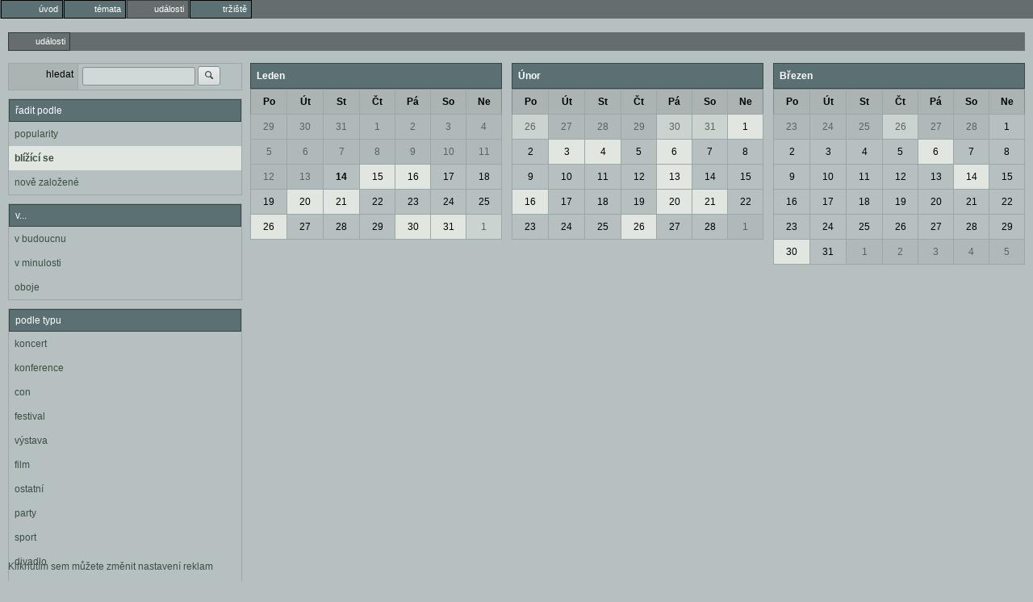

--- FILE ---
content_type: text/html; charset=utf-8
request_url: https://nyx.cz/events?area=14&epoch=2023-11-28
body_size: 2465
content:
<!doctype html><meta http-equiv=Content-Type content="text/html; charset=UTF-8"><meta name=googlebot content=noarchive><link rel=icon id=favicon type=image/svg+xml href=/images/favicon.svg><link rel=apple-touch-icon href=/images/ati.png><meta name=viewport content="width=device-width,initial-scale=1,maximum-scale=3,user-scalable=1"><title>události</title><link id=default-style rel="preload stylesheet" as=style href="/css/greymatter/nc.css?1767471593"><body class="l-events guest" ><menu type=toolbar class=l1><li class="gate"><a href="/"><span class='icon-entypo icon-home'></span><b>úvod</b></a></li><li class="topics"><a href="/topics"><span class='icon-entypo icon-chat'></span><b>témata</b></a></li><li class="events a"><a href="/events"><span class='icon-entypo icon-calendar'></span><b>události</b></a></li><li class="market"><a href="/market"><span class='icon-entypo icon-basket'></span><b>tržiště</b></a></li></menu><menu type=toolbar class=l2><li  class=a ><a href="/events"><span class='icon-entypo icon-calendar'></span><b>události</b></a></li></menu><div class=l2c><div class=l2cn><section class=search-panel><form method=GET autocomplete=off action='/events?area=14&epoch=2023-11-28'><table class=ch><tr><td><label>hledat</label><td><input name='search' value=''> <button type=submit name='submit'><span class='icon-entypo icon-search'></span></button></table></form></section><section><header>řadit podle</header><main><ul class="b-list padded filter"><li ><a href="/events?area=14&amp;epoch=2023-11-28&amp;order=popularity">popularity</a><li  class=selected ><a href="/events?area=14&amp;epoch=2023-11-28&amp;order=proximity">blížící se</a><li ><a href="/events?area=14&amp;epoch=2023-11-28&amp;order=freshness">nově založené</a></ul></main></section><section><header>v...</header><main><ul class="b-list padded filter"><li ><a href="/events?area=14&amp;epoch=future">v budoucnu</a><li ><a href="/events?area=14&amp;epoch=past">v minulosti</a><li ><a href="/events?area=14&amp;epoch=all">oboje</a></ul></main></section><section><header>podle typu</header><main><ul class="b-list padded filter"><li ><a href="/events?area=14&amp;category=580&amp;epoch=2023-11-28">koncert</a></li><li ><a href="/events?area=14&amp;category=584&amp;epoch=2023-11-28">konference</a></li><li ><a href="/events?area=14&amp;category=583&amp;epoch=2023-11-28">con</a></li><li ><a href="/events?area=14&amp;category=586&amp;epoch=2023-11-28">festival</a></li><li ><a href="/events?area=14&amp;category=576&amp;epoch=2023-11-28">výstava</a></li><li ><a href="/events?area=14&amp;category=578&amp;epoch=2023-11-28">film</a></li><li ><a href="/events?area=14&amp;category=585&amp;epoch=2023-11-28">ostatní</a></li><li ><a href="/events?area=14&amp;category=581&amp;epoch=2023-11-28">party</a></li><li ><a href="/events?area=14&amp;category=582&amp;epoch=2023-11-28">sport</a></li><li ><a href="/events?area=14&amp;category=579&amp;epoch=2023-11-28">divadlo</a></li><li ><a href="/events?area=14&amp;category=577&amp;epoch=2023-11-28">workshop</a></li></ul></main></section><section><summary><a href="/events?epoch=2023-11-28" class=clear-filter>zrušit filtr</a></summary><main><ul class="b-list padded filter"><li ><a href="/events?area=0&amp;epoch=2023-11-28">bez lokace</a></li><li ><a href="/events?area=1&amp;epoch=2023-11-28">ČR – Praha</a></li><li ><a href="/events?area=2&amp;epoch=2023-11-28">ČR – Jihočeský kraj</a></li><li ><a href="/events?area=3&amp;epoch=2023-11-28">ČR – Jihomoravský kraj</a></li><li ><a href="/events?area=4&amp;epoch=2023-11-28">ČR – Karlovarský kraj</a></li><li ><a href="/events?area=5&amp;epoch=2023-11-28">ČR – Královéhradecký kraj</a></li><li ><a href="/events?area=6&amp;epoch=2023-11-28">ČR – Liberecký kraj</a></li><li ><a href="/events?area=7&amp;epoch=2023-11-28">ČR – Moravskoslezský kraj</a></li><li ><a href="/events?area=8&amp;epoch=2023-11-28">ČR – Olomoucký kraj</a></li><li ><a href="/events?area=9&amp;epoch=2023-11-28">ČR – Pardubický kraj</a></li><li ><a href="/events?area=10&amp;epoch=2023-11-28">ČR – Plzeňský kraj</a></li><li ><a href="/events?area=11&amp;epoch=2023-11-28">ČR – Středočeský kraj</a></li><li ><a href="/events?area=12&amp;epoch=2023-11-28">ČR – Ústecký kraj</a></li><li ><a href="/events?area=13&amp;epoch=2023-11-28">ČR – Vysočina</a></li><li  class=selected ><a href="/events?area=14&amp;epoch=2023-11-28">ČR – Zlínský kraj</a></li><li ><a href="/events?area=1006&amp;epoch=2023-11-28">SR – Banskobystrický kraj</a></li><li ><a href="/events?area=1001&amp;epoch=2023-11-28">SR – Bratislavský kraj</a></li><li ><a href="/events?area=1008&amp;epoch=2023-11-28">SR – Košický kraj</a></li><li ><a href="/events?area=1003&amp;epoch=2023-11-28">SR – Nitriansky kraj</a></li><li ><a href="/events?area=1007&amp;epoch=2023-11-28">SR – Prešovský kraj</a></li><li ><a href="/events?area=1004&amp;epoch=2023-11-28">SR – Trenčiansky kraj</a></li><li ><a href="/events?area=1002&amp;epoch=2023-11-28">SR – Trnavský kraj</a></li><li ><a href="/events?area=1005&amp;epoch=2023-11-28">SR – Žilinský kraj</a></li><li ><a href="/events?area=2001&amp;epoch=2023-11-28">Evropa</a></li><li ><a href="/events?area=3001&amp;epoch=2023-11-28">Zbytek světa</a></li></ul></main></section></div><div class=l2cc> <section class=calendar><main><table><caption>Leden<tr><th>Po<th>Út<th>St<th>Čt<th>Pá<th>So<th>Ne</tr><tr><td class="day outside past"><a href="/events?epoch=2025-12-29">29</a></td><td class="day outside past"><a href="/events?epoch=2025-12-30">30</a></td><td class="day outside past"><a href="/events?epoch=2025-12-31">31</a></td><td class="day past"><a href="/events?epoch=2026-01-01">1</a></td><td class="day past"><a href="/events?epoch=2026-01-02">2</a></td><td class="day past"><a href="/events?epoch=2026-01-03">3</a></td><td class="day past"><a href="/events?epoch=2026-01-04">4</a></td></tr><tr><td class="day past"><a href="/events?epoch=2026-01-05">5</a></td><td class="day past"><a href="/events?epoch=2026-01-06">6</a></td><td class="day past"><a href="/events?epoch=2026-01-07">7</a></td><td class="day past"><a href="/events?epoch=2026-01-08">8</a></td><td class="day past"><a href="/events?epoch=2026-01-09">9</a></td><td class="day past"><a href="/events?epoch=2026-01-10">10</a></td><td class="day past"><a href="/events?epoch=2026-01-11">11</a></td></tr><tr><td class="day past"><a href="/events?epoch=2026-01-12">12</a></td><td class="day past"><a href="/events?epoch=2026-01-13">13</a></td><td class="day today"><a href="/events?epoch=2026-01-14">14</a></td><td class="day" data-cnt-short="1" data-cnt-total="1"><a href="/events?epoch=2026-01-15">15</a></td><td class="day" data-cnt-short="2" data-cnt-total="2"><a href="/events?epoch=2026-01-16">16</a></td><td class="day"><a href="/events?epoch=2026-01-17">17</a></td><td class="day"><a href="/events?epoch=2026-01-18">18</a></td></tr><tr><td class="day"><a href="/events?epoch=2026-01-19">19</a></td><td class="day" data-cnt-short="1" data-cnt-total="1"><a href="/events?epoch=2026-01-20">20</a></td><td class="day" data-cnt-short="1" data-cnt-total="1"><a href="/events?epoch=2026-01-21">21</a></td><td class="day"><a href="/events?epoch=2026-01-22">22</a></td><td class="day"><a href="/events?epoch=2026-01-23">23</a></td><td class="day"><a href="/events?epoch=2026-01-24">24</a></td><td class="day"><a href="/events?epoch=2026-01-25">25</a></td></tr><tr><td class="day" data-cnt-short="1" data-cnt-total="1"><a href="/events?epoch=2026-01-26">26</a></td><td class="day"><a href="/events?epoch=2026-01-27">27</a></td><td class="day"><a href="/events?epoch=2026-01-28">28</a></td><td class="day"><a href="/events?epoch=2026-01-29">29</a></td><td class="day" data-cnt-short="1" data-cnt-total="1"><a href="/events?epoch=2026-01-30">30</a></td><td class="day" data-cnt-short="1" data-cnt-total="1"><a href="/events?epoch=2026-01-31">31</a></td><td class="day outside" data-cnt-short="1" data-cnt-total="1"><a href="/events?epoch=2026-02-01">1</a></td></tr></table><table><caption>Únor<tr><th>Po<th>Út<th>St<th>Čt<th>Pá<th>So<th>Ne</tr><tr><td class="day outside" data-cnt-short="1" data-cnt-total="1"><a href="/events?epoch=2026-01-26">26</a></td><td class="day outside"><a href="/events?epoch=2026-01-27">27</a></td><td class="day outside"><a href="/events?epoch=2026-01-28">28</a></td><td class="day outside"><a href="/events?epoch=2026-01-29">29</a></td><td class="day outside" data-cnt-short="1" data-cnt-total="1"><a href="/events?epoch=2026-01-30">30</a></td><td class="day outside" data-cnt-short="1" data-cnt-total="1"><a href="/events?epoch=2026-01-31">31</a></td><td class="day" data-cnt-short="1" data-cnt-total="1"><a href="/events?epoch=2026-02-01">1</a></td></tr><tr><td class="day"><a href="/events?epoch=2026-02-02">2</a></td><td class="day" data-cnt-short="1" data-cnt-total="1"><a href="/events?epoch=2026-02-03">3</a></td><td class="day" data-cnt-short="1" data-cnt-total="1"><a href="/events?epoch=2026-02-04">4</a></td><td class="day"><a href="/events?epoch=2026-02-05">5</a></td><td class="day" data-cnt-short="1" data-cnt-total="1"><a href="/events?epoch=2026-02-06">6</a></td><td class="day"><a href="/events?epoch=2026-02-07">7</a></td><td class="day"><a href="/events?epoch=2026-02-08">8</a></td></tr><tr><td class="day"><a href="/events?epoch=2026-02-09">9</a></td><td class="day"><a href="/events?epoch=2026-02-10">10</a></td><td class="day"><a href="/events?epoch=2026-02-11">11</a></td><td class="day"><a href="/events?epoch=2026-02-12">12</a></td><td class="day" data-cnt-short="1" data-cnt-total="1"><a href="/events?epoch=2026-02-13">13</a></td><td class="day"><a href="/events?epoch=2026-02-14">14</a></td><td class="day"><a href="/events?epoch=2026-02-15">15</a></td></tr><tr><td class="day" data-cnt-short="1" data-cnt-total="1"><a href="/events?epoch=2026-02-16">16</a></td><td class="day"><a href="/events?epoch=2026-02-17">17</a></td><td class="day"><a href="/events?epoch=2026-02-18">18</a></td><td class="day"><a href="/events?epoch=2026-02-19">19</a></td><td class="day" data-cnt-short="1" data-cnt-total="1"><a href="/events?epoch=2026-02-20">20</a></td><td class="day" data-cnt-short="1" data-cnt-total="1"><a href="/events?epoch=2026-02-21">21</a></td><td class="day"><a href="/events?epoch=2026-02-22">22</a></td></tr><tr><td class="day"><a href="/events?epoch=2026-02-23">23</a></td><td class="day"><a href="/events?epoch=2026-02-24">24</a></td><td class="day"><a href="/events?epoch=2026-02-25">25</a></td><td class="day" data-cnt-short="2" data-cnt-total="2"><a href="/events?epoch=2026-02-26">26</a></td><td class="day"><a href="/events?epoch=2026-02-27">27</a></td><td class="day"><a href="/events?epoch=2026-02-28">28</a></td><td class="day outside"><a href="/events?epoch=2026-03-01">1</a></td></tr></table><table><caption>Březen<tr><th>Po<th>Út<th>St<th>Čt<th>Pá<th>So<th>Ne</tr><tr><td class="day outside"><a href="/events?epoch=2026-02-23">23</a></td><td class="day outside"><a href="/events?epoch=2026-02-24">24</a></td><td class="day outside"><a href="/events?epoch=2026-02-25">25</a></td><td class="day outside" data-cnt-short="2" data-cnt-total="2"><a href="/events?epoch=2026-02-26">26</a></td><td class="day outside"><a href="/events?epoch=2026-02-27">27</a></td><td class="day outside"><a href="/events?epoch=2026-02-28">28</a></td><td class="day"><a href="/events?epoch=2026-03-01">1</a></td></tr><tr><td class="day"><a href="/events?epoch=2026-03-02">2</a></td><td class="day"><a href="/events?epoch=2026-03-03">3</a></td><td class="day"><a href="/events?epoch=2026-03-04">4</a></td><td class="day"><a href="/events?epoch=2026-03-05">5</a></td><td class="day" data-cnt-short="1" data-cnt-total="1"><a href="/events?epoch=2026-03-06">6</a></td><td class="day"><a href="/events?epoch=2026-03-07">7</a></td><td class="day"><a href="/events?epoch=2026-03-08">8</a></td></tr><tr><td class="day"><a href="/events?epoch=2026-03-09">9</a></td><td class="day"><a href="/events?epoch=2026-03-10">10</a></td><td class="day"><a href="/events?epoch=2026-03-11">11</a></td><td class="day"><a href="/events?epoch=2026-03-12">12</a></td><td class="day"><a href="/events?epoch=2026-03-13">13</a></td><td class="day" data-cnt-short="1" data-cnt-total="1"><a href="/events?epoch=2026-03-14">14</a></td><td class="day"><a href="/events?epoch=2026-03-15">15</a></td></tr><tr><td class="day"><a href="/events?epoch=2026-03-16">16</a></td><td class="day"><a href="/events?epoch=2026-03-17">17</a></td><td class="day"><a href="/events?epoch=2026-03-18">18</a></td><td class="day"><a href="/events?epoch=2026-03-19">19</a></td><td class="day"><a href="/events?epoch=2026-03-20">20</a></td><td class="day"><a href="/events?epoch=2026-03-21">21</a></td><td class="day"><a href="/events?epoch=2026-03-22">22</a></td></tr><tr><td class="day"><a href="/events?epoch=2026-03-23">23</a></td><td class="day"><a href="/events?epoch=2026-03-24">24</a></td><td class="day"><a href="/events?epoch=2026-03-25">25</a></td><td class="day"><a href="/events?epoch=2026-03-26">26</a></td><td class="day"><a href="/events?epoch=2026-03-27">27</a></td><td class="day"><a href="/events?epoch=2026-03-28">28</a></td><td class="day"><a href="/events?epoch=2026-03-29">29</a></td></tr><tr><td class="day" data-cnt-short="1" data-cnt-total="1"><a href="/events?epoch=2026-03-30">30</a></td><td class="day"><a href="/events?epoch=2026-03-31">31</a></td><td class="day outside"><a href="/events?epoch=2026-04-01">1</a></td><td class="day outside"><a href="/events?epoch=2026-04-02">2</a></td><td class="day outside"><a href="/events?epoch=2026-04-03">3</a></td><td class="day outside"><a href="/events?epoch=2026-04-04">4</a></td><td class="day outside"><a href="/events?epoch=2026-04-05">5</a></td></tr></table></main></section> </div></div><a href=# class=revocation-link onclick=googlefc.callbackQueue.push(googlefc.showRevocationMessage)>Kliknutím sem můžete změnit nastavení reklam</a><script rel=preload as=script src="/js/cs.js?1767471593" async></script>